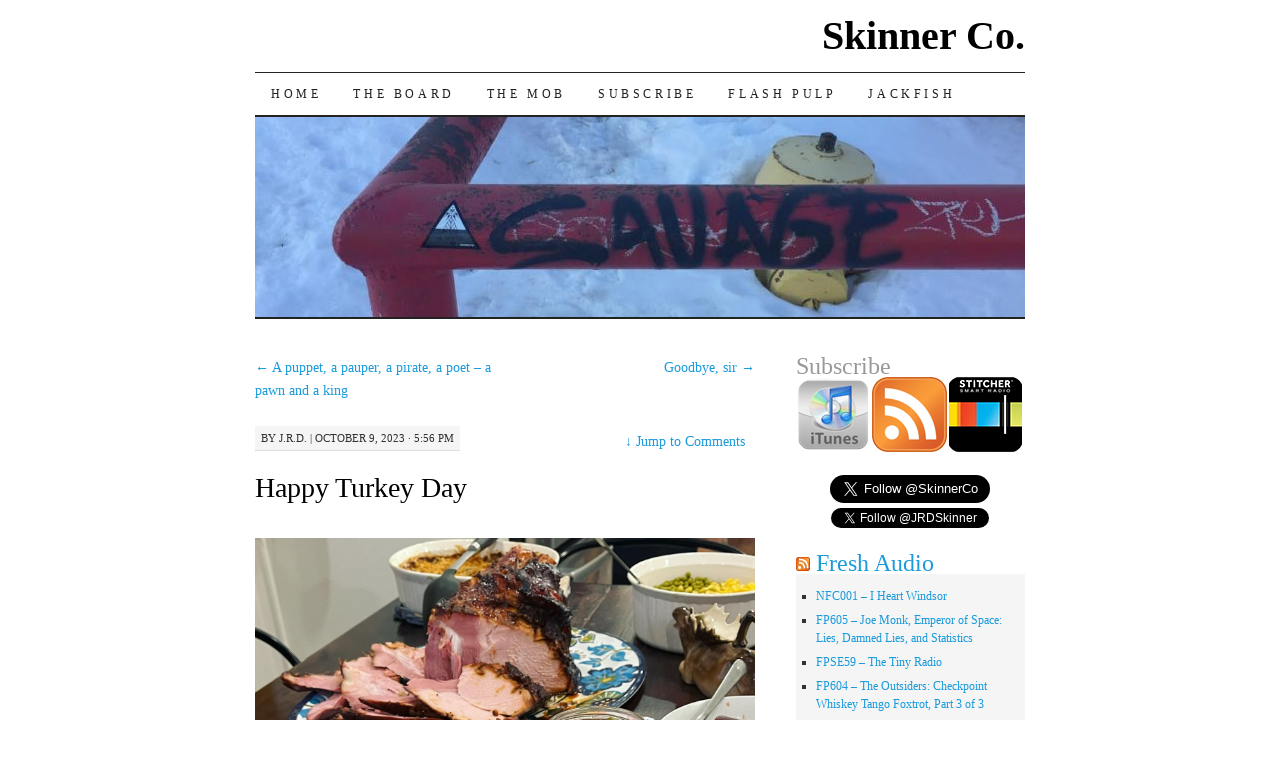

--- FILE ---
content_type: text/html; charset=UTF-8
request_url: https://www.skinner.fm/2023/10/09/happy-turkey-day/
body_size: 13388
content:
<!DOCTYPE html>
<!--[if IE 7]>
<html id="ie7" lang="en-US">
<![endif]-->
<!--[if (gt IE 7) | (!IE)]><!-->
<html lang="en-US">
<!--<![endif]-->
<head>
<meta charset="UTF-8" />
<title>Happy Turkey Day - Skinner Co.</title>
<link rel="profile" href="http://gmpg.org/xfn/11" />
<link rel="pingback" href="https://www.skinner.fm/xmlrpc.php" />
<meta name='robots' content='index, follow, max-image-preview:large, max-snippet:-1, max-video-preview:-1' />

	<!-- This site is optimized with the Yoast SEO plugin v26.5 - https://yoast.com/wordpress/plugins/seo/ -->
	<link rel="canonical" href="https://www.skinner.fm/2023/10/09/happy-turkey-day/" />
	<meta property="og:locale" content="en_US" />
	<meta property="og:type" content="article" />
	<meta property="og:title" content="Happy Turkey Day - Skinner Co." />
	<meta property="og:url" content="https://www.skinner.fm/2023/10/09/happy-turkey-day/" />
	<meta property="og:site_name" content="Skinner Co." />
	<meta property="article:publisher" content="https://www.facebook.com/SkinnerCo/" />
	<meta property="article:published_time" content="2023-10-09T21:56:50+00:00" />
	<meta property="article:modified_time" content="2023-10-09T22:14:34+00:00" />
	<meta property="og:image" content="https://www.skinner.fm/wp-content/uploads/2023/10/happy-turkey-day.jpg" />
	<meta name="author" content="J.R.D." />
	<meta name="twitter:card" content="summary_large_image" />
	<meta name="twitter:creator" content="@SkinnerCo" />
	<meta name="twitter:site" content="@SkinnerCo" />
	<meta name="twitter:label1" content="Written by" />
	<meta name="twitter:data1" content="J.R.D." />
	<script type="application/ld+json" class="yoast-schema-graph">{"@context":"https://schema.org","@graph":[{"@type":"Article","@id":"https://www.skinner.fm/2023/10/09/happy-turkey-day/#article","isPartOf":{"@id":"https://www.skinner.fm/2023/10/09/happy-turkey-day/"},"author":{"name":"J.R.D.","@id":"https://www.skinner.fm/#/schema/person/8532ada58a844e1591d53b71ce881398"},"headline":"Happy Turkey Day","datePublished":"2023-10-09T21:56:50+00:00","dateModified":"2023-10-09T22:14:34+00:00","mainEntityOfPage":{"@id":"https://www.skinner.fm/2023/10/09/happy-turkey-day/"},"wordCount":16,"commentCount":0,"publisher":{"@id":"https://www.skinner.fm/#organization"},"image":{"@id":"https://www.skinner.fm/2023/10/09/happy-turkey-day/#primaryimage"},"thumbnailUrl":"https://www.skinner.fm/wp-content/uploads/2023/10/happy-turkey-day.jpg","articleSection":["Instaganda"],"inLanguage":"en-US","potentialAction":[{"@type":"CommentAction","name":"Comment","target":["https://www.skinner.fm/2023/10/09/happy-turkey-day/#respond"]}]},{"@type":"WebPage","@id":"https://www.skinner.fm/2023/10/09/happy-turkey-day/","url":"https://www.skinner.fm/2023/10/09/happy-turkey-day/","name":"Happy Turkey Day - Skinner Co.","isPartOf":{"@id":"https://www.skinner.fm/#website"},"primaryImageOfPage":{"@id":"https://www.skinner.fm/2023/10/09/happy-turkey-day/#primaryimage"},"image":{"@id":"https://www.skinner.fm/2023/10/09/happy-turkey-day/#primaryimage"},"thumbnailUrl":"https://www.skinner.fm/wp-content/uploads/2023/10/happy-turkey-day.jpg","datePublished":"2023-10-09T21:56:50+00:00","dateModified":"2023-10-09T22:14:34+00:00","breadcrumb":{"@id":"https://www.skinner.fm/2023/10/09/happy-turkey-day/#breadcrumb"},"inLanguage":"en-US","potentialAction":[{"@type":"ReadAction","target":["https://www.skinner.fm/2023/10/09/happy-turkey-day/"]}]},{"@type":"ImageObject","inLanguage":"en-US","@id":"https://www.skinner.fm/2023/10/09/happy-turkey-day/#primaryimage","url":"https://www.skinner.fm/wp-content/uploads/2023/10/happy-turkey-day.jpg","contentUrl":"https://www.skinner.fm/wp-content/uploads/2023/10/happy-turkey-day.jpg","width":1440,"height":1800,"caption":"Happy Turkey Day"},{"@type":"BreadcrumbList","@id":"https://www.skinner.fm/2023/10/09/happy-turkey-day/#breadcrumb","itemListElement":[{"@type":"ListItem","position":1,"name":"Home","item":"https://www.skinner.fm/"},{"@type":"ListItem","position":2,"name":"Happy Turkey Day"}]},{"@type":"WebSite","@id":"https://www.skinner.fm/#website","url":"https://www.skinner.fm/","name":"Skinner Co.","description":"They told us we couldn&#039;t be a family, so we became a corporation","publisher":{"@id":"https://www.skinner.fm/#organization"},"potentialAction":[{"@type":"SearchAction","target":{"@type":"EntryPoint","urlTemplate":"https://www.skinner.fm/?s={search_term_string}"},"query-input":{"@type":"PropertyValueSpecification","valueRequired":true,"valueName":"search_term_string"}}],"inLanguage":"en-US"},{"@type":"Organization","@id":"https://www.skinner.fm/#organization","name":"Skinner Co.","url":"https://www.skinner.fm/","logo":{"@type":"ImageObject","inLanguage":"en-US","@id":"https://www.skinner.fm/#/schema/logo/image/","url":"https://www.skinner.fm/wp-content/uploads/2018/06/Title-Card-720p.png","contentUrl":"https://www.skinner.fm/wp-content/uploads/2018/06/Title-Card-720p.png","width":720,"height":480,"caption":"Skinner Co."},"image":{"@id":"https://www.skinner.fm/#/schema/logo/image/"},"sameAs":["https://www.facebook.com/SkinnerCo/","https://x.com/SkinnerCo","https://www.youtube.com/channel/UCOFuaRZXJcotZNKEZ3BahBA"]},{"@type":"Person","@id":"https://www.skinner.fm/#/schema/person/8532ada58a844e1591d53b71ce881398","name":"J.R.D.","image":{"@type":"ImageObject","inLanguage":"en-US","@id":"https://www.skinner.fm/#/schema/person/image/","url":"https://secure.gravatar.com/avatar/8b8e8d769369b6e2a8590c9084a6eb19041331a7bea44e567073d307544b1894?s=96&d=mm&r=x","contentUrl":"https://secure.gravatar.com/avatar/8b8e8d769369b6e2a8590c9084a6eb19041331a7bea44e567073d307544b1894?s=96&d=mm&r=x","caption":"J.R.D."},"sameAs":["https://www.skinner.fm"],"url":"https://www.skinner.fm/author/jrdskinner/"}]}</script>
	<!-- / Yoast SEO plugin. -->


<link rel='dns-prefetch' href='//www.skinner.fm' />
<link rel="alternate" type="application/rss+xml" title="Skinner Co. &raquo; Feed" href="https://www.skinner.fm/feed/" />
<link rel="alternate" type="application/rss+xml" title="Skinner Co. &raquo; Comments Feed" href="https://www.skinner.fm/comments/feed/" />
<link rel="alternate" type="application/rss+xml" title="Skinner Co. &raquo; Happy Turkey Day Comments Feed" href="https://www.skinner.fm/2023/10/09/happy-turkey-day/feed/" />
<link rel="alternate" title="oEmbed (JSON)" type="application/json+oembed" href="https://www.skinner.fm/wp-json/oembed/1.0/embed?url=https%3A%2F%2Fwww.skinner.fm%2F2023%2F10%2F09%2Fhappy-turkey-day%2F" />
<link rel="alternate" title="oEmbed (XML)" type="text/xml+oembed" href="https://www.skinner.fm/wp-json/oembed/1.0/embed?url=https%3A%2F%2Fwww.skinner.fm%2F2023%2F10%2F09%2Fhappy-turkey-day%2F&#038;format=xml" />
		<!-- This site uses the Google Analytics by ExactMetrics plugin v8.10.2 - Using Analytics tracking - https://www.exactmetrics.com/ -->
							<script src="//www.googletagmanager.com/gtag/js?id=G-99QJK2PZXD"  data-cfasync="false" data-wpfc-render="false" type="text/javascript" async></script>
			<script data-cfasync="false" data-wpfc-render="false" type="text/javascript">
				var em_version = '8.10.2';
				var em_track_user = true;
				var em_no_track_reason = '';
								var ExactMetricsDefaultLocations = {"page_location":"https:\/\/www.skinner.fm\/2023\/10\/09\/happy-turkey-day\/"};
								if ( typeof ExactMetricsPrivacyGuardFilter === 'function' ) {
					var ExactMetricsLocations = (typeof ExactMetricsExcludeQuery === 'object') ? ExactMetricsPrivacyGuardFilter( ExactMetricsExcludeQuery ) : ExactMetricsPrivacyGuardFilter( ExactMetricsDefaultLocations );
				} else {
					var ExactMetricsLocations = (typeof ExactMetricsExcludeQuery === 'object') ? ExactMetricsExcludeQuery : ExactMetricsDefaultLocations;
				}

								var disableStrs = [
										'ga-disable-G-99QJK2PZXD',
									];

				/* Function to detect opted out users */
				function __gtagTrackerIsOptedOut() {
					for (var index = 0; index < disableStrs.length; index++) {
						if (document.cookie.indexOf(disableStrs[index] + '=true') > -1) {
							return true;
						}
					}

					return false;
				}

				/* Disable tracking if the opt-out cookie exists. */
				if (__gtagTrackerIsOptedOut()) {
					for (var index = 0; index < disableStrs.length; index++) {
						window[disableStrs[index]] = true;
					}
				}

				/* Opt-out function */
				function __gtagTrackerOptout() {
					for (var index = 0; index < disableStrs.length; index++) {
						document.cookie = disableStrs[index] + '=true; expires=Thu, 31 Dec 2099 23:59:59 UTC; path=/';
						window[disableStrs[index]] = true;
					}
				}

				if ('undefined' === typeof gaOptout) {
					function gaOptout() {
						__gtagTrackerOptout();
					}
				}
								window.dataLayer = window.dataLayer || [];

				window.ExactMetricsDualTracker = {
					helpers: {},
					trackers: {},
				};
				if (em_track_user) {
					function __gtagDataLayer() {
						dataLayer.push(arguments);
					}

					function __gtagTracker(type, name, parameters) {
						if (!parameters) {
							parameters = {};
						}

						if (parameters.send_to) {
							__gtagDataLayer.apply(null, arguments);
							return;
						}

						if (type === 'event') {
														parameters.send_to = exactmetrics_frontend.v4_id;
							var hookName = name;
							if (typeof parameters['event_category'] !== 'undefined') {
								hookName = parameters['event_category'] + ':' + name;
							}

							if (typeof ExactMetricsDualTracker.trackers[hookName] !== 'undefined') {
								ExactMetricsDualTracker.trackers[hookName](parameters);
							} else {
								__gtagDataLayer('event', name, parameters);
							}
							
						} else {
							__gtagDataLayer.apply(null, arguments);
						}
					}

					__gtagTracker('js', new Date());
					__gtagTracker('set', {
						'developer_id.dNDMyYj': true,
											});
					if ( ExactMetricsLocations.page_location ) {
						__gtagTracker('set', ExactMetricsLocations);
					}
										__gtagTracker('config', 'G-99QJK2PZXD', {"forceSSL":"true"} );
										window.gtag = __gtagTracker;										(function () {
						/* https://developers.google.com/analytics/devguides/collection/analyticsjs/ */
						/* ga and __gaTracker compatibility shim. */
						var noopfn = function () {
							return null;
						};
						var newtracker = function () {
							return new Tracker();
						};
						var Tracker = function () {
							return null;
						};
						var p = Tracker.prototype;
						p.get = noopfn;
						p.set = noopfn;
						p.send = function () {
							var args = Array.prototype.slice.call(arguments);
							args.unshift('send');
							__gaTracker.apply(null, args);
						};
						var __gaTracker = function () {
							var len = arguments.length;
							if (len === 0) {
								return;
							}
							var f = arguments[len - 1];
							if (typeof f !== 'object' || f === null || typeof f.hitCallback !== 'function') {
								if ('send' === arguments[0]) {
									var hitConverted, hitObject = false, action;
									if ('event' === arguments[1]) {
										if ('undefined' !== typeof arguments[3]) {
											hitObject = {
												'eventAction': arguments[3],
												'eventCategory': arguments[2],
												'eventLabel': arguments[4],
												'value': arguments[5] ? arguments[5] : 1,
											}
										}
									}
									if ('pageview' === arguments[1]) {
										if ('undefined' !== typeof arguments[2]) {
											hitObject = {
												'eventAction': 'page_view',
												'page_path': arguments[2],
											}
										}
									}
									if (typeof arguments[2] === 'object') {
										hitObject = arguments[2];
									}
									if (typeof arguments[5] === 'object') {
										Object.assign(hitObject, arguments[5]);
									}
									if ('undefined' !== typeof arguments[1].hitType) {
										hitObject = arguments[1];
										if ('pageview' === hitObject.hitType) {
											hitObject.eventAction = 'page_view';
										}
									}
									if (hitObject) {
										action = 'timing' === arguments[1].hitType ? 'timing_complete' : hitObject.eventAction;
										hitConverted = mapArgs(hitObject);
										__gtagTracker('event', action, hitConverted);
									}
								}
								return;
							}

							function mapArgs(args) {
								var arg, hit = {};
								var gaMap = {
									'eventCategory': 'event_category',
									'eventAction': 'event_action',
									'eventLabel': 'event_label',
									'eventValue': 'event_value',
									'nonInteraction': 'non_interaction',
									'timingCategory': 'event_category',
									'timingVar': 'name',
									'timingValue': 'value',
									'timingLabel': 'event_label',
									'page': 'page_path',
									'location': 'page_location',
									'title': 'page_title',
									'referrer' : 'page_referrer',
								};
								for (arg in args) {
																		if (!(!args.hasOwnProperty(arg) || !gaMap.hasOwnProperty(arg))) {
										hit[gaMap[arg]] = args[arg];
									} else {
										hit[arg] = args[arg];
									}
								}
								return hit;
							}

							try {
								f.hitCallback();
							} catch (ex) {
							}
						};
						__gaTracker.create = newtracker;
						__gaTracker.getByName = newtracker;
						__gaTracker.getAll = function () {
							return [];
						};
						__gaTracker.remove = noopfn;
						__gaTracker.loaded = true;
						window['__gaTracker'] = __gaTracker;
					})();
									} else {
										console.log("");
					(function () {
						function __gtagTracker() {
							return null;
						}

						window['__gtagTracker'] = __gtagTracker;
						window['gtag'] = __gtagTracker;
					})();
									}
			</script>
							<!-- / Google Analytics by ExactMetrics -->
		<style id='wp-img-auto-sizes-contain-inline-css' type='text/css'>
img:is([sizes=auto i],[sizes^="auto," i]){contain-intrinsic-size:3000px 1500px}
/*# sourceURL=wp-img-auto-sizes-contain-inline-css */
</style>
<link rel='stylesheet' id='scap.flashblock-css' href='https://www.skinner.fm/wp-content/plugins/compact-wp-audio-player/css/flashblock.css?ver=6.9.1' type='text/css' media='all' />
<link rel='stylesheet' id='scap.player-css' href='https://www.skinner.fm/wp-content/plugins/compact-wp-audio-player/css/player.css?ver=6.9.1' type='text/css' media='all' />
<link rel='stylesheet' id='igp-jplayer-style-css' href='https://www.skinner.fm/wp-content/plugins/instagrate-pro/assets/css/video.css?ver=1.9.9' type='text/css' media='all' />
<style id='wp-emoji-styles-inline-css' type='text/css'>

	img.wp-smiley, img.emoji {
		display: inline !important;
		border: none !important;
		box-shadow: none !important;
		height: 1em !important;
		width: 1em !important;
		margin: 0 0.07em !important;
		vertical-align: -0.1em !important;
		background: none !important;
		padding: 0 !important;
	}
/*# sourceURL=wp-emoji-styles-inline-css */
</style>
<style id='wp-block-library-inline-css' type='text/css'>
:root{--wp-block-synced-color:#7a00df;--wp-block-synced-color--rgb:122,0,223;--wp-bound-block-color:var(--wp-block-synced-color);--wp-editor-canvas-background:#ddd;--wp-admin-theme-color:#007cba;--wp-admin-theme-color--rgb:0,124,186;--wp-admin-theme-color-darker-10:#006ba1;--wp-admin-theme-color-darker-10--rgb:0,107,160.5;--wp-admin-theme-color-darker-20:#005a87;--wp-admin-theme-color-darker-20--rgb:0,90,135;--wp-admin-border-width-focus:2px}@media (min-resolution:192dpi){:root{--wp-admin-border-width-focus:1.5px}}.wp-element-button{cursor:pointer}:root .has-very-light-gray-background-color{background-color:#eee}:root .has-very-dark-gray-background-color{background-color:#313131}:root .has-very-light-gray-color{color:#eee}:root .has-very-dark-gray-color{color:#313131}:root .has-vivid-green-cyan-to-vivid-cyan-blue-gradient-background{background:linear-gradient(135deg,#00d084,#0693e3)}:root .has-purple-crush-gradient-background{background:linear-gradient(135deg,#34e2e4,#4721fb 50%,#ab1dfe)}:root .has-hazy-dawn-gradient-background{background:linear-gradient(135deg,#faaca8,#dad0ec)}:root .has-subdued-olive-gradient-background{background:linear-gradient(135deg,#fafae1,#67a671)}:root .has-atomic-cream-gradient-background{background:linear-gradient(135deg,#fdd79a,#004a59)}:root .has-nightshade-gradient-background{background:linear-gradient(135deg,#330968,#31cdcf)}:root .has-midnight-gradient-background{background:linear-gradient(135deg,#020381,#2874fc)}:root{--wp--preset--font-size--normal:16px;--wp--preset--font-size--huge:42px}.has-regular-font-size{font-size:1em}.has-larger-font-size{font-size:2.625em}.has-normal-font-size{font-size:var(--wp--preset--font-size--normal)}.has-huge-font-size{font-size:var(--wp--preset--font-size--huge)}.has-text-align-center{text-align:center}.has-text-align-left{text-align:left}.has-text-align-right{text-align:right}.has-fit-text{white-space:nowrap!important}#end-resizable-editor-section{display:none}.aligncenter{clear:both}.items-justified-left{justify-content:flex-start}.items-justified-center{justify-content:center}.items-justified-right{justify-content:flex-end}.items-justified-space-between{justify-content:space-between}.screen-reader-text{border:0;clip-path:inset(50%);height:1px;margin:-1px;overflow:hidden;padding:0;position:absolute;width:1px;word-wrap:normal!important}.screen-reader-text:focus{background-color:#ddd;clip-path:none;color:#444;display:block;font-size:1em;height:auto;left:5px;line-height:normal;padding:15px 23px 14px;text-decoration:none;top:5px;width:auto;z-index:100000}html :where(.has-border-color){border-style:solid}html :where([style*=border-top-color]){border-top-style:solid}html :where([style*=border-right-color]){border-right-style:solid}html :where([style*=border-bottom-color]){border-bottom-style:solid}html :where([style*=border-left-color]){border-left-style:solid}html :where([style*=border-width]){border-style:solid}html :where([style*=border-top-width]){border-top-style:solid}html :where([style*=border-right-width]){border-right-style:solid}html :where([style*=border-bottom-width]){border-bottom-style:solid}html :where([style*=border-left-width]){border-left-style:solid}html :where(img[class*=wp-image-]){height:auto;max-width:100%}:where(figure){margin:0 0 1em}html :where(.is-position-sticky){--wp-admin--admin-bar--position-offset:var(--wp-admin--admin-bar--height,0px)}@media screen and (max-width:600px){html :where(.is-position-sticky){--wp-admin--admin-bar--position-offset:0px}}

/*# sourceURL=wp-block-library-inline-css */
</style>
<style id='classic-theme-styles-inline-css' type='text/css'>
/*! This file is auto-generated */
.wp-block-button__link{color:#fff;background-color:#32373c;border-radius:9999px;box-shadow:none;text-decoration:none;padding:calc(.667em + 2px) calc(1.333em + 2px);font-size:1.125em}.wp-block-file__button{background:#32373c;color:#fff;text-decoration:none}
/*# sourceURL=/wp-includes/css/classic-themes.min.css */
</style>
<style id='global-styles-inline-css' type='text/css'>
:root{--wp--preset--aspect-ratio--square: 1;--wp--preset--aspect-ratio--4-3: 4/3;--wp--preset--aspect-ratio--3-4: 3/4;--wp--preset--aspect-ratio--3-2: 3/2;--wp--preset--aspect-ratio--2-3: 2/3;--wp--preset--aspect-ratio--16-9: 16/9;--wp--preset--aspect-ratio--9-16: 9/16;--wp--preset--color--black: #000000;--wp--preset--color--cyan-bluish-gray: #abb8c3;--wp--preset--color--white: #ffffff;--wp--preset--color--pale-pink: #f78da7;--wp--preset--color--vivid-red: #cf2e2e;--wp--preset--color--luminous-vivid-orange: #ff6900;--wp--preset--color--luminous-vivid-amber: #fcb900;--wp--preset--color--light-green-cyan: #7bdcb5;--wp--preset--color--vivid-green-cyan: #00d084;--wp--preset--color--pale-cyan-blue: #8ed1fc;--wp--preset--color--vivid-cyan-blue: #0693e3;--wp--preset--color--vivid-purple: #9b51e0;--wp--preset--gradient--vivid-cyan-blue-to-vivid-purple: linear-gradient(135deg,rgb(6,147,227) 0%,rgb(155,81,224) 100%);--wp--preset--gradient--light-green-cyan-to-vivid-green-cyan: linear-gradient(135deg,rgb(122,220,180) 0%,rgb(0,208,130) 100%);--wp--preset--gradient--luminous-vivid-amber-to-luminous-vivid-orange: linear-gradient(135deg,rgb(252,185,0) 0%,rgb(255,105,0) 100%);--wp--preset--gradient--luminous-vivid-orange-to-vivid-red: linear-gradient(135deg,rgb(255,105,0) 0%,rgb(207,46,46) 100%);--wp--preset--gradient--very-light-gray-to-cyan-bluish-gray: linear-gradient(135deg,rgb(238,238,238) 0%,rgb(169,184,195) 100%);--wp--preset--gradient--cool-to-warm-spectrum: linear-gradient(135deg,rgb(74,234,220) 0%,rgb(151,120,209) 20%,rgb(207,42,186) 40%,rgb(238,44,130) 60%,rgb(251,105,98) 80%,rgb(254,248,76) 100%);--wp--preset--gradient--blush-light-purple: linear-gradient(135deg,rgb(255,206,236) 0%,rgb(152,150,240) 100%);--wp--preset--gradient--blush-bordeaux: linear-gradient(135deg,rgb(254,205,165) 0%,rgb(254,45,45) 50%,rgb(107,0,62) 100%);--wp--preset--gradient--luminous-dusk: linear-gradient(135deg,rgb(255,203,112) 0%,rgb(199,81,192) 50%,rgb(65,88,208) 100%);--wp--preset--gradient--pale-ocean: linear-gradient(135deg,rgb(255,245,203) 0%,rgb(182,227,212) 50%,rgb(51,167,181) 100%);--wp--preset--gradient--electric-grass: linear-gradient(135deg,rgb(202,248,128) 0%,rgb(113,206,126) 100%);--wp--preset--gradient--midnight: linear-gradient(135deg,rgb(2,3,129) 0%,rgb(40,116,252) 100%);--wp--preset--font-size--small: 13px;--wp--preset--font-size--medium: 20px;--wp--preset--font-size--large: 36px;--wp--preset--font-size--x-large: 42px;--wp--preset--spacing--20: 0.44rem;--wp--preset--spacing--30: 0.67rem;--wp--preset--spacing--40: 1rem;--wp--preset--spacing--50: 1.5rem;--wp--preset--spacing--60: 2.25rem;--wp--preset--spacing--70: 3.38rem;--wp--preset--spacing--80: 5.06rem;--wp--preset--shadow--natural: 6px 6px 9px rgba(0, 0, 0, 0.2);--wp--preset--shadow--deep: 12px 12px 50px rgba(0, 0, 0, 0.4);--wp--preset--shadow--sharp: 6px 6px 0px rgba(0, 0, 0, 0.2);--wp--preset--shadow--outlined: 6px 6px 0px -3px rgb(255, 255, 255), 6px 6px rgb(0, 0, 0);--wp--preset--shadow--crisp: 6px 6px 0px rgb(0, 0, 0);}:where(.is-layout-flex){gap: 0.5em;}:where(.is-layout-grid){gap: 0.5em;}body .is-layout-flex{display: flex;}.is-layout-flex{flex-wrap: wrap;align-items: center;}.is-layout-flex > :is(*, div){margin: 0;}body .is-layout-grid{display: grid;}.is-layout-grid > :is(*, div){margin: 0;}:where(.wp-block-columns.is-layout-flex){gap: 2em;}:where(.wp-block-columns.is-layout-grid){gap: 2em;}:where(.wp-block-post-template.is-layout-flex){gap: 1.25em;}:where(.wp-block-post-template.is-layout-grid){gap: 1.25em;}.has-black-color{color: var(--wp--preset--color--black) !important;}.has-cyan-bluish-gray-color{color: var(--wp--preset--color--cyan-bluish-gray) !important;}.has-white-color{color: var(--wp--preset--color--white) !important;}.has-pale-pink-color{color: var(--wp--preset--color--pale-pink) !important;}.has-vivid-red-color{color: var(--wp--preset--color--vivid-red) !important;}.has-luminous-vivid-orange-color{color: var(--wp--preset--color--luminous-vivid-orange) !important;}.has-luminous-vivid-amber-color{color: var(--wp--preset--color--luminous-vivid-amber) !important;}.has-light-green-cyan-color{color: var(--wp--preset--color--light-green-cyan) !important;}.has-vivid-green-cyan-color{color: var(--wp--preset--color--vivid-green-cyan) !important;}.has-pale-cyan-blue-color{color: var(--wp--preset--color--pale-cyan-blue) !important;}.has-vivid-cyan-blue-color{color: var(--wp--preset--color--vivid-cyan-blue) !important;}.has-vivid-purple-color{color: var(--wp--preset--color--vivid-purple) !important;}.has-black-background-color{background-color: var(--wp--preset--color--black) !important;}.has-cyan-bluish-gray-background-color{background-color: var(--wp--preset--color--cyan-bluish-gray) !important;}.has-white-background-color{background-color: var(--wp--preset--color--white) !important;}.has-pale-pink-background-color{background-color: var(--wp--preset--color--pale-pink) !important;}.has-vivid-red-background-color{background-color: var(--wp--preset--color--vivid-red) !important;}.has-luminous-vivid-orange-background-color{background-color: var(--wp--preset--color--luminous-vivid-orange) !important;}.has-luminous-vivid-amber-background-color{background-color: var(--wp--preset--color--luminous-vivid-amber) !important;}.has-light-green-cyan-background-color{background-color: var(--wp--preset--color--light-green-cyan) !important;}.has-vivid-green-cyan-background-color{background-color: var(--wp--preset--color--vivid-green-cyan) !important;}.has-pale-cyan-blue-background-color{background-color: var(--wp--preset--color--pale-cyan-blue) !important;}.has-vivid-cyan-blue-background-color{background-color: var(--wp--preset--color--vivid-cyan-blue) !important;}.has-vivid-purple-background-color{background-color: var(--wp--preset--color--vivid-purple) !important;}.has-black-border-color{border-color: var(--wp--preset--color--black) !important;}.has-cyan-bluish-gray-border-color{border-color: var(--wp--preset--color--cyan-bluish-gray) !important;}.has-white-border-color{border-color: var(--wp--preset--color--white) !important;}.has-pale-pink-border-color{border-color: var(--wp--preset--color--pale-pink) !important;}.has-vivid-red-border-color{border-color: var(--wp--preset--color--vivid-red) !important;}.has-luminous-vivid-orange-border-color{border-color: var(--wp--preset--color--luminous-vivid-orange) !important;}.has-luminous-vivid-amber-border-color{border-color: var(--wp--preset--color--luminous-vivid-amber) !important;}.has-light-green-cyan-border-color{border-color: var(--wp--preset--color--light-green-cyan) !important;}.has-vivid-green-cyan-border-color{border-color: var(--wp--preset--color--vivid-green-cyan) !important;}.has-pale-cyan-blue-border-color{border-color: var(--wp--preset--color--pale-cyan-blue) !important;}.has-vivid-cyan-blue-border-color{border-color: var(--wp--preset--color--vivid-cyan-blue) !important;}.has-vivid-purple-border-color{border-color: var(--wp--preset--color--vivid-purple) !important;}.has-vivid-cyan-blue-to-vivid-purple-gradient-background{background: var(--wp--preset--gradient--vivid-cyan-blue-to-vivid-purple) !important;}.has-light-green-cyan-to-vivid-green-cyan-gradient-background{background: var(--wp--preset--gradient--light-green-cyan-to-vivid-green-cyan) !important;}.has-luminous-vivid-amber-to-luminous-vivid-orange-gradient-background{background: var(--wp--preset--gradient--luminous-vivid-amber-to-luminous-vivid-orange) !important;}.has-luminous-vivid-orange-to-vivid-red-gradient-background{background: var(--wp--preset--gradient--luminous-vivid-orange-to-vivid-red) !important;}.has-very-light-gray-to-cyan-bluish-gray-gradient-background{background: var(--wp--preset--gradient--very-light-gray-to-cyan-bluish-gray) !important;}.has-cool-to-warm-spectrum-gradient-background{background: var(--wp--preset--gradient--cool-to-warm-spectrum) !important;}.has-blush-light-purple-gradient-background{background: var(--wp--preset--gradient--blush-light-purple) !important;}.has-blush-bordeaux-gradient-background{background: var(--wp--preset--gradient--blush-bordeaux) !important;}.has-luminous-dusk-gradient-background{background: var(--wp--preset--gradient--luminous-dusk) !important;}.has-pale-ocean-gradient-background{background: var(--wp--preset--gradient--pale-ocean) !important;}.has-electric-grass-gradient-background{background: var(--wp--preset--gradient--electric-grass) !important;}.has-midnight-gradient-background{background: var(--wp--preset--gradient--midnight) !important;}.has-small-font-size{font-size: var(--wp--preset--font-size--small) !important;}.has-medium-font-size{font-size: var(--wp--preset--font-size--medium) !important;}.has-large-font-size{font-size: var(--wp--preset--font-size--large) !important;}.has-x-large-font-size{font-size: var(--wp--preset--font-size--x-large) !important;}
/*# sourceURL=global-styles-inline-css */
</style>

<link rel='stylesheet' id='pilcrow-css' href='https://www.skinner.fm/wp-content/themes/pilcrow/style.css?ver=6.9.1' type='text/css' media='all' />
<script type="text/javascript" src="https://www.skinner.fm/wp-content/plugins/compact-wp-audio-player/js/soundmanager2-nodebug-jsmin.js?ver=6.9.1" id="scap.soundmanager2-js"></script>
<script type="text/javascript" src="https://www.skinner.fm/wp-includes/js/jquery/jquery.min.js?ver=3.7.1" id="jquery-core-js"></script>
<script type="text/javascript" src="https://www.skinner.fm/wp-includes/js/jquery/jquery-migrate.min.js?ver=3.4.1" id="jquery-migrate-js"></script>
<script type="text/javascript" src="https://www.skinner.fm/wp-content/plugins/instagrate-pro/assets/js/lib/jquery.jplayer/jquery.jplayer.min.js?ver=1.9.9" id="igp-jplayer-js"></script>
<script type="text/javascript" src="https://www.skinner.fm/wp-content/plugins/google-analytics-dashboard-for-wp/assets/js/frontend-gtag.min.js?ver=8.10.2" id="exactmetrics-frontend-script-js" async="async" data-wp-strategy="async"></script>
<script data-cfasync="false" data-wpfc-render="false" type="text/javascript" id='exactmetrics-frontend-script-js-extra'>/* <![CDATA[ */
var exactmetrics_frontend = {"js_events_tracking":"true","download_extensions":"zip,mp3,mpeg,pdf,docx,pptx,xlsx,rar","inbound_paths":"[{\"path\":\"\\\/go\\\/\",\"label\":\"affiliate\"},{\"path\":\"\\\/recommend\\\/\",\"label\":\"affiliate\"}]","home_url":"https:\/\/www.skinner.fm","hash_tracking":"false","v4_id":"G-99QJK2PZXD"};/* ]]> */
</script>
<link rel="https://api.w.org/" href="https://www.skinner.fm/wp-json/" /><link rel="alternate" title="JSON" type="application/json" href="https://www.skinner.fm/wp-json/wp/v2/posts/42148" /><link rel="EditURI" type="application/rsd+xml" title="RSD" href="https://www.skinner.fm/xmlrpc.php?rsd" />
<meta name="generator" content="WordPress 6.9.1" />
<link rel='shortlink' href='https://www.skinner.fm/?p=42148' />
<style type="text/css">.recentcomments a{display:inline !important;padding:0 !important;margin:0 !important;}</style><link rel="icon" href="https://www.skinner.fm/wp-content/uploads/2019/01/cropped-Skinner-Co-Logo-1000x1000-32x32.png" sizes="32x32" />
<link rel="icon" href="https://www.skinner.fm/wp-content/uploads/2019/01/cropped-Skinner-Co-Logo-1000x1000-192x192.png" sizes="192x192" />
<link rel="apple-touch-icon" href="https://www.skinner.fm/wp-content/uploads/2019/01/cropped-Skinner-Co-Logo-1000x1000-180x180.png" />
<meta name="msapplication-TileImage" content="https://www.skinner.fm/wp-content/uploads/2019/01/cropped-Skinner-Co-Logo-1000x1000-270x270.png" />
</head>

<body class="wp-singular post-template-default single single-post postid-42148 single-format-standard wp-theme-pilcrow two-column content-sidebar color-light">
<div id="container" class="hfeed">
	<div id="page" class="blog">
		<div id="header">
						<div id="site-title">
				<span>
					<a href="https://www.skinner.fm/" title="Skinner Co." rel="home">Skinner Co.</a>
				</span>
			</div>

			<div id="nav" role="navigation">
			  				<div class="skip-link screen-reader-text"><a href="#content" title="Skip to content">Skip to content</a></div>
								<div class="menu-header"><ul id="menu-menu-1" class="menu"><li id="menu-item-63" class="menu-item menu-item-type-custom menu-item-object-custom menu-item-home menu-item-63"><a href="https://www.skinner.fm/">Home</a></li>
<li id="menu-item-64" class="menu-item menu-item-type-post_type menu-item-object-page menu-item-has-children menu-item-64"><a href="https://www.skinner.fm/about-skinner-co/">The Board</a>
<ul class="sub-menu">
	<li id="menu-item-80" class="menu-item menu-item-type-post_type menu-item-object-page menu-item-80"><a href="https://www.skinner.fm/jessica-may/">Jessica May</a></li>
	<li id="menu-item-81" class="menu-item menu-item-type-post_type menu-item-object-page menu-item-81"><a href="https://www.skinner.fm/opopanax/">Alex (The Opopanax)</a></li>
	<li id="menu-item-82" class="menu-item menu-item-type-post_type menu-item-object-page menu-item-82"><a href="https://www.skinner.fm/j-r-d-skinner/">J.R.D.</a></li>
</ul>
</li>
<li id="menu-item-70" class="menu-item menu-item-type-custom menu-item-object-custom menu-item-has-children menu-item-70"><a>The Mob</a>
<ul class="sub-menu">
	<li id="menu-item-72" class="menu-item menu-item-type-custom menu-item-object-custom menu-item-72"><a href="http://facebook.com/groups/TheFlashMobsters">Facebook</a></li>
</ul>
</li>
<li id="menu-item-67" class="menu-item menu-item-type-custom menu-item-object-custom menu-item-has-children menu-item-67"><a href="http://itunes.apple.com/podcast/flash-pulp/id367726315">Subscribe</a>
<ul class="sub-menu">
	<li id="menu-item-68" class="menu-item menu-item-type-custom menu-item-object-custom menu-item-68"><a href="https://www.skinner.fm/rss">Site RSS</a></li>
	<li id="menu-item-69" class="menu-item menu-item-type-custom menu-item-object-custom menu-item-69"><a href="http://itunes.apple.com/podcast/flash-pulp/id367726315">Skinner Co. Network &#8211; iTunes</a></li>
	<li id="menu-item-20504" class="menu-item menu-item-type-custom menu-item-object-custom menu-item-20504"><a href="http://skinner.libsyn.com/rss">Skinner Co. Network &#8211; Full Audio RSS</a></li>
	<li id="menu-item-20503" class="menu-item menu-item-type-custom menu-item-object-custom menu-item-20503"><a href="http://feeds.feedburner.com/TheFlashCast">FlashCast &#8211; Audio RSS</a></li>
	<li id="menu-item-20757" class="menu-item menu-item-type-custom menu-item-object-custom menu-item-20757"><a href="https://itunes.apple.com/podcast/flashcast-skinner-co.-network/id908786381?mt=2">FlashCast Only iTunes Feed</a></li>
</ul>
</li>
<li id="menu-item-83" class="menu-item menu-item-type-custom menu-item-object-custom menu-item-has-children menu-item-83"><a href="http://flashpulp.com">Flash Pulp</a>
<ul class="sub-menu">
	<li id="menu-item-20756" class="menu-item menu-item-type-custom menu-item-object-custom menu-item-20756"><a href="http://flashpulp.com">Site</a></li>
	<li id="menu-item-20502" class="menu-item menu-item-type-custom menu-item-object-custom menu-item-20502"><a href="http://feeds.feedburner.com/FlashPulp">Flash Pulp &#8211; Audio RSS</a></li>
	<li id="menu-item-20755" class="menu-item menu-item-type-custom menu-item-object-custom menu-item-20755"><a href="https://itunes.apple.com/podcast/flash-pulp-skinner-co.-network/id908787308?mt=2">iTunes (Fiction Only Feed)</a></li>
	<li id="menu-item-20505" class="menu-item menu-item-type-custom menu-item-object-custom menu-item-20505"><a href="https://www.facebook.com/FlashPulp">Facebook</a></li>
</ul>
</li>
<li id="menu-item-40368" class="menu-item menu-item-type-post_type menu-item-object-page menu-item-40368"><a href="https://www.skinner.fm/jackfish/">Jackfish</a></li>
</ul></div>			</div><!-- #nav -->

			<div id="pic">
				<a href="https://www.skinner.fm/" rel="home">
										<img src="https://www.skinner.fm/wp-content/uploads/2020/03/cropped-0-1.jpg" width="770" height="200" alt="" />
								</a>
			</div><!-- #pic -->
		</div><!-- #header -->

		<div id="content-box">

<div id="content-container">
	<div id="content" role="main">

	
<div id="nav-above" class="navigation">
	<div class="nav-previous"><a href="https://www.skinner.fm/2023/10/08/a-puppet-a-pauper-a-pirate-a-poet-a-pawn-and-a-king/" rel="prev"><span class="meta-nav">&larr;</span> A puppet, a pauper, a pirate, a poet &#8211; a pawn and a king</a></div>
	<div class="nav-next"><a href="https://www.skinner.fm/2023/10/11/goodbye-sir/" rel="next">Goodbye, sir <span class="meta-nav">&rarr;</span></a></div>
</div><!-- #nav-above -->

<div id="post-42148" class="post-42148 post type-post status-publish format-standard hentry category-instaganda">
	<div class="entry-meta">

		<span class="by-author"><span class="sep">by</span> <span class="author vcard"><a class="url fn n" href="https://www.skinner.fm/author/jrdskinner/" title="View all posts by J.R.D." rel="author">J.R.D.</a></span> | </span>October 9, 2023 &middot; 5:56 pm	</div><!-- .entry-meta -->

		<div class="jump"><a href="https://www.skinner.fm/2023/10/09/happy-turkey-day/#comments"><span class="meta-nav">&darr; </span>Jump to Comments</a></div>
	<h1 class="entry-title"><a href="https://www.skinner.fm/2023/10/09/happy-turkey-day/" rel="bookmark">Happy Turkey Day</a></h1>
	<div class="entry entry-content">
		<p><a href="https://scontent-atl3-1.cdninstagram.com/v/t51.29350-15/387267948_6694880110607004_8731464761434373445_n.jpg?_nc_cat=110&amp;ccb=1-7&amp;_nc_sid=8ae9d6&amp;_nc_ohc=BWjyGo7tJxQAX8DPmom&amp;_nc_ht=scontent-atl3-1.cdninstagram.com&amp;edm=ANo9K5cEAAAA&amp;oh=00_AfBaFLE1V9PTpZvLt6s8fJal9Q-nyuLatXrAyR8LYMLwxg&amp;oe=65297595" title="Happy Turkey Day" target="_blank" rel="noopener"><img fetchpriority="high" decoding="async" width="1440" height="1800" alt="Happy Turkey Day" src="https://www.skinner.fm/wp-content/uploads/2023/10/happy-turkey-day.jpg" class="image wp-image-42149" srcset="https://www.skinner.fm/wp-content/uploads/2023/10/happy-turkey-day.jpg 1440w, https://www.skinner.fm/wp-content/uploads/2023/10/happy-turkey-day-240x300.jpg 240w, https://www.skinner.fm/wp-content/uploads/2023/10/happy-turkey-day-500x625.jpg 500w, https://www.skinner.fm/wp-content/uploads/2023/10/happy-turkey-day-120x150.jpg 120w, https://www.skinner.fm/wp-content/uploads/2023/10/happy-turkey-day-768x960.jpg 768w, https://www.skinner.fm/wp-content/uploads/2023/10/happy-turkey-day-1229x1536.jpg 1229w" sizes="(max-width: 1440px) 100vw, 1440px" /></a></p>
	</div><!-- .entry-content -->

	<div class="entry-links">
		<p class="comment-number"><a href="https://www.skinner.fm/2023/10/09/happy-turkey-day/#respond">Leave a Comment</a></p>

					<p class="entry-categories tagged">Filed under <a href="https://www.skinner.fm/category/instaganda/" rel="category tag">Instaganda</a></p>
			<p class="entry-tags tagged"></p>
			</div><!-- .entry-links -->

</div><!-- #post-## -->

<div id="nav-below" class="navigation">
	<div class="nav-previous"><a href="https://www.skinner.fm/2023/10/08/a-puppet-a-pauper-a-pirate-a-poet-a-pawn-and-a-king/" rel="prev"><span class="meta-nav">&larr;</span> A puppet, a pauper, a pirate, a poet &#8211; a pawn and a king</a></div>
	<div class="nav-next"><a href="https://www.skinner.fm/2023/10/11/goodbye-sir/" rel="next">Goodbye, sir <span class="meta-nav">&rarr;</span></a></div>
</div><!-- #nav-below -->


<div id="comments">

	
	
		<div id="respond" class="comment-respond">
		<h3 id="reply-title" class="comment-reply-title">Leave a Reply <small><a rel="nofollow" id="cancel-comment-reply-link" href="/2023/10/09/happy-turkey-day/#respond" style="display:none;">Cancel reply</a></small></h3><form action="https://www.skinner.fm/wp-comments-post.php" method="post" id="commentform" class="comment-form"><p class="comment-notes"><span id="email-notes">Your email address will not be published.</span> <span class="required-field-message">Required fields are marked <span class="required">*</span></span></p><p class="comment-form-comment"><label for="comment">Comment <span class="required">*</span></label> <textarea id="comment" name="comment" cols="45" rows="8" maxlength="65525" required="required"></textarea></p><p class="comment-form-author"><label for="author">Name <span class="required">*</span></label> <input id="author" name="author" type="text" value="" size="30" maxlength="245" autocomplete="name" required="required" /></p>
<p class="comment-form-email"><label for="email">Email <span class="required">*</span></label> <input id="email" name="email" type="text" value="" size="30" maxlength="100" aria-describedby="email-notes" autocomplete="email" required="required" /></p>
<p class="comment-form-url"><label for="url">Website</label> <input id="url" name="url" type="text" value="" size="30" maxlength="200" autocomplete="url" /></p>
<p class="form-submit"><input name="submit" type="submit" id="submit" class="submit" value="Post Comment" /> <input type='hidden' name='comment_post_ID' value='42148' id='comment_post_ID' />
<input type='hidden' name='comment_parent' id='comment_parent' value='0' />
</p><p style="display: none;"><input type="hidden" id="akismet_comment_nonce" name="akismet_comment_nonce" value="b84f95b2f2" /></p><p style="display: none !important;" class="akismet-fields-container" data-prefix="ak_"><label>&#916;<textarea name="ak_hp_textarea" cols="45" rows="8" maxlength="100"></textarea></label><input type="hidden" id="ak_js_1" name="ak_js" value="0"/><script>document.getElementById( "ak_js_1" ).setAttribute( "value", ( new Date() ).getTime() );</script></p></form>	</div><!-- #respond -->
	
</div><!-- #comments -->

	</div><!-- #content -->
</div><!-- #container -->


	<div id="sidebar" class="widget-area" role="complementary">
				<ul class="xoxo sidebar-list">

			<li id="text-7" class="widget widget_text"><h3 class="widget-title">Subscribe</h3>			<div class="textwidget"><a href="https://itunes.apple.com/us/podcast/the-skinner-co.-network/id367726315?mt=2" target="_blank"><img src="https://www.skinner.fm/wp-content/uploads/2014/07/itunes_icon.png"></a><a href="http://skinner.libsyn.com/rss" target="_blank"><img src="https://www.skinner.fm/wp-content/uploads/2014/07/rss_icon.png" style="margin: 0px 1px;"></a><a href="http://www.stitcher.com/podcast/flash-pulp" target="_blank"><img src="https://www.skinner.fm/wp-content/uploads/2014/07/Stitcher_icon1.png"></a>
<center><br>
<a href="https://twitter.com/SkinnerCo" class="twitter-follow-button" data-show-count="false" data-size="large">Follow @SkinnerCo</a>
<script>!function(d,s,id){var js,fjs=d.getElementsByTagName(s)[0],p=/^http:/.test(d.location)?'http':'https';if(!d.getElementById(id)){js=d.createElement(s);js.id=id;js.src=p+'://platform.twitter.com/widgets.js';fjs.parentNode.insertBefore(js,fjs);}}(document, 'script', 'twitter-wjs');</script>
<br>
<a href="https://twitter.com/JRDSkinner" class="twitter-follow-button" data-show-count="false">Follow @JRDSkinner</a>
<script>!function(d,s,id){var js,fjs=d.getElementsByTagName(s)[0],p=/^http:/.test(d.location)?'http':'https';if(!d.getElementById(id)){js=d.createElement(s);js.id=id;js.src=p+'://platform.twitter.com/widgets.js';fjs.parentNode.insertBefore(js,fjs);}}(document, 'script', 'twitter-wjs');</script>
<br>
<div id="fb-root"></div><script src="http://connect.facebook.net/en_US/all.js#xfbml=1"></script><fb:like-box href="https://www.facebook.com/SkinnerCo/" width="240" show_faces="false" stream="false" header="false"></fb:like-box></div>
		</li><li id="rss-2" class="widget widget_rss"><h3 class="widget-title"><a class="rsswidget rss-widget-feed" href="https://www.skinner.fm/category/flash-pulp/feed/"><img class="rss-widget-icon" style="border:0" width="14" height="14" src="https://www.skinner.fm/wp-includes/images/rss.png" alt="RSS" loading="lazy" /></a> <a class="rsswidget rss-widget-title" href="https://www.skinner.fm/category/flash-pulp/">Fresh Audio</a></h3><ul><li><a class='rsswidget' href='https://www.skinner.fm/2025/11/10/nfc001-i-heart-windsor/?utm_source=rss&#038;utm_medium=rss&#038;utm_campaign=nfc001-i-heart-windsor'>NFC001 – I Heart Windsor</a></li><li><a class='rsswidget' href='https://www.skinner.fm/2025/07/06/fp605-joe-monk-emperor-of-space-lies-damned-lies-and-statistics/?utm_source=rss&#038;utm_medium=rss&#038;utm_campaign=fp605-joe-monk-emperor-of-space-lies-damned-lies-and-statistics'>FP605 – Joe Monk, Emperor of Space: Lies, Damned Lies, and Statistics</a></li><li><a class='rsswidget' href='https://www.skinner.fm/2025/04/16/fpse59-the-tiny-radio/?utm_source=rss&#038;utm_medium=rss&#038;utm_campaign=fpse59-the-tiny-radio'>FPSE59 – The Tiny Radio</a></li><li><a class='rsswidget' href='https://www.skinner.fm/2025/04/04/fp604-the-outsiders-checkpoint-whiskey-tango-foxtrot-part-3-of-3/?utm_source=rss&#038;utm_medium=rss&#038;utm_campaign=fp604-the-outsiders-checkpoint-whiskey-tango-foxtrot-part-3-of-3'>FP604 – The Outsiders: Checkpoint Whiskey Tango Foxtrot, Part 3 of 3</a></li><li><a class='rsswidget' href='https://www.skinner.fm/2025/03/14/fp603-the-outsiders-checkpoint-whiskey-tango-foxtrot-part-2-of-3/?utm_source=rss&#038;utm_medium=rss&#038;utm_campaign=fp603-the-outsiders-checkpoint-whiskey-tango-foxtrot-part-2-of-3'>FP603 – The Outsiders: Checkpoint Whiskey Tango Foxtrot, Part 2 of 3</a></li></ul></li><li id="text-4" class="widget widget_text">			<div class="textwidget"><center>
<script type="text/javascript"><!--
google_ad_client = "ca-pub-6872272526189666";
/* Skinner Co. Sidebar Secondary */
google_ad_slot = "3413343215";
google_ad_width = 160;
google_ad_height = 600;
//-->
</script>
<script type="text/javascript"
src="https://pagead2.googlesyndication.com/pagead/show_ads.js">
</script>
</center></div>
		</li><li id="text-3" class="widget widget_text"><h3 class="widget-title">Feed Us</h3>			<div class="textwidget"><br><p style="font-weight:normal;font-size:medium;"><strong>Love what we do? Consider donating or subscribing!</strong></p>
<center>
<div style="margin-left:10px;">
<form action="https://www.paypal.com/cgi-bin/webscr" method="post">
<input type="hidden" name="cmd" value="_s-xclick">
<input type="hidden" name="hosted_button_id" value="22JJRYA2RQVQL">
<input type="image" src="https://www.paypalobjects.com/en_US/i/btn/btn_donateCC_LG.gif" border="0" name="submit" alt="PayPal - The safer, easier way to pay online!">
<img alt="" border="0" src="https://www.paypalobjects.com/en_US/i/scr/pixel.gif" width="1" height="1">
</form>
<p style="text-align:left;font-weight:normal;font-size:small;">
We do our best to release our content for free, but every meal purchased is appreciated.<br>
<br>
(Though I've heard long-term subscriptions keep Management from conducting your performance review - just saying.)
</p>
<form action="https://www.paypal.com/cgi-bin/webscr" method="post">
<input type="hidden" name="cmd" value="_s-xclick">
<input type="hidden" name="hosted_button_id" value="R4GPFZ5BHHKDY">
<table>
<tr><td><input type="hidden" name="on0" value="Really!? Thanks!">Recurring Subscriptions: Thanks!</td></tr><tr><td><select name="os0">
	<option value="Option 1">Option 1 : $0.99CAD - monthly</option>
	<option value="Option 2">Option 2 : $1.99CAD - monthly</option>
	<option value="Option 3">Option 3 : $2.99CAD - monthly</option>
	<option value="Option 4">Option 4 : $4.99CAD - monthly</option>
	<option value="Option 5">Option 5 : $9.99CAD - monthly</option>
</select> </td></tr>
</table>
<input type="hidden" name="currency_code" value="CAD">
<input type="image" src="https://www.paypalobjects.com/en_US/i/btn/btn_subscribeCC_LG.gif" border="0" name="submit" alt="PayPal - The safer, easier way to pay online!">
<img alt="" border="0" src="https://www.paypalobjects.com/en_US/i/scr/pixel.gif" width="1" height="1">
</form>
</div>
</center></div>
		</li><li id="search-2" class="widget widget_search"><h3 class="widget-title">Search</h3><form role="search" method="get" id="searchform" class="searchform" action="https://www.skinner.fm/">
				<div>
					<label class="screen-reader-text" for="s">Search for:</label>
					<input type="text" value="" name="s" id="s" />
					<input type="submit" id="searchsubmit" value="Search" />
				</div>
			</form></li><li id="recent-comments-2" class="widget widget_recent_comments"><h3 class="widget-title">The Latest Yammering</h3><ul id="recentcomments"><li class="recentcomments"><span class="comment-author-link"><a href="https://www.skinner.fm" class="url" rel="ugc">J.R.D.</a></span> on <a href="https://www.skinner.fm/j-r-d-skinner/#comment-116798">J.R.D. Skinner</a></li><li class="recentcomments"><span class="comment-author-link">Colorado Joe</span> on <a href="https://www.skinner.fm/j-r-d-skinner/#comment-116782">J.R.D. Skinner</a></li><li class="recentcomments"><span class="comment-author-link"><a href="https://www.skinner.fm" class="url" rel="ugc">J.R.D.</a></span> on <a href="https://www.skinner.fm/about-skinner-co/#comment-116113">About Skinner Co.</a></li><li class="recentcomments"><span class="comment-author-link"><a href="https://www.skinner.fm" class="url" rel="ugc">J.R.D.</a></span> on <a href="https://www.skinner.fm/2025/01/18/fp600-the-insiders-clarity-of-vision-part-2-of-3/#comment-116112">FP600 &#8211; The Insiders: Clarity of Vision, Part 2 of 3</a></li><li class="recentcomments"><span class="comment-author-link">Mary Norbury-Glaser</span> on <a href="https://www.skinner.fm/about-skinner-co/#comment-116099">About Skinner Co.</a></li></ul></li><li id="text-2" class="widget widget_text"><h3 class="widget-title">Here There Be Ads</h3>			<div class="textwidget"><center>
<script type="text/javascript"><!--
google_ad_client = "ca-pub-6872272526189666";
/* Skinner Co. Sidebar */
google_ad_slot = "3936550414";
google_ad_width = 160;
google_ad_height = 600;
//-->
</script>
<script type="text/javascript"
src="https://pagead2.googlesyndication.com/pagead/show_ads.js">
</script>

</center></div>
		</li><li id="text-4" class="widget widget_text">			<div class="textwidget"><center>
<script type="text/javascript"><!--
google_ad_client = "ca-pub-6872272526189666";
/* Skinner Co. Sidebar Secondary */
google_ad_slot = "3413343215";
google_ad_width = 160;
google_ad_height = 600;
//-->
</script>
<script type="text/javascript"
src="https://pagead2.googlesyndication.com/pagead/show_ads.js">
</script>
</center></div>
		</li>		</ul>
	</div><!-- #sidebar .widget-area -->

	
		</div><!-- #content-box -->

		<div id="footer" role="contentinfo">
			<div id="colophon">

				
				<div id="site-info">
					<a href="https://www.skinner.fm/" title="Skinner Co." rel="home">Skinner Co.</a> &middot; They told us we couldn&#039;t be a family, so we became a corporation				</div><!-- #site-info -->

				<div id="site-generator">
					<a href="http://wordpress.org/" title="A Semantic Personal Publishing Platform" rel="generator">Proudly powered by WordPress</a>
					&middot;
					Theme: Pilcrow by <a href="http://automattic.com/" rel="designer">Automattic</a>.				</div><!-- #site-generator -->

			</div><!-- #colophon -->
		</div><!-- #footer -->
	</div><!-- #page .blog -->
</div><!-- #container -->

<script type="speculationrules">
{"prefetch":[{"source":"document","where":{"and":[{"href_matches":"/*"},{"not":{"href_matches":["/wp-*.php","/wp-admin/*","/wp-content/uploads/*","/wp-content/*","/wp-content/plugins/*","/wp-content/themes/pilcrow/*","/*\\?(.+)"]}},{"not":{"selector_matches":"a[rel~=\"nofollow\"]"}},{"not":{"selector_matches":".no-prefetch, .no-prefetch a"}}]},"eagerness":"conservative"}]}
</script>

<!-- WP Audio player plugin v1.9.15 - https://www.tipsandtricks-hq.com/wordpress-audio-music-player-plugin-4556/ -->
    <script type="text/javascript">
        soundManager.useFlashBlock = true; // optional - if used, required flashblock.css
        soundManager.url = 'https://www.skinner.fm/wp-content/plugins/compact-wp-audio-player/swf/soundmanager2.swf';
        function play_mp3(flg, ids, mp3url, volume, loops)
        {
            //Check the file URL parameter value
            var pieces = mp3url.split("|");
            if (pieces.length > 1) {//We have got an .ogg file too
                mp3file = pieces[0];
                oggfile = pieces[1];
                //set the file URL to be an array with the mp3 and ogg file
                mp3url = new Array(mp3file, oggfile);
            }

            soundManager.createSound({
                id: 'btnplay_' + ids,
                volume: volume,
                url: mp3url
            });

            if (flg == 'play') {
                    soundManager.play('btnplay_' + ids, {
                    onfinish: function() {
                        if (loops == 'true') {
                            loopSound('btnplay_' + ids);
                        }
                        else {
                            document.getElementById('btnplay_' + ids).style.display = 'inline';
                            document.getElementById('btnstop_' + ids).style.display = 'none';
                        }
                    }
                });
            }
            else if (flg == 'stop') {
    //soundManager.stop('btnplay_'+ids);
                soundManager.pause('btnplay_' + ids);
            }
        }
        function show_hide(flag, ids)
        {
            if (flag == 'play') {
                document.getElementById('btnplay_' + ids).style.display = 'none';
                document.getElementById('btnstop_' + ids).style.display = 'inline';
            }
            else if (flag == 'stop') {
                document.getElementById('btnplay_' + ids).style.display = 'inline';
                document.getElementById('btnstop_' + ids).style.display = 'none';
            }
        }
        function loopSound(soundID)
        {
            window.setTimeout(function() {
                soundManager.play(soundID, {onfinish: function() {
                        loopSound(soundID);
                    }});
            }, 1);
        }
        function stop_all_tracks()
        {
            soundManager.stopAll();
            var inputs = document.getElementsByTagName("input");
            for (var i = 0; i < inputs.length; i++) {
                if (inputs[i].id.indexOf("btnplay_") == 0) {
                    inputs[i].style.display = 'inline';//Toggle the play button
                }
                if (inputs[i].id.indexOf("btnstop_") == 0) {
                    inputs[i].style.display = 'none';//Hide the stop button
                }
            }
        }
    </script>
    <script type="text/javascript" src="https://www.skinner.fm/wp-includes/js/comment-reply.min.js?ver=6.9.1" id="comment-reply-js" async="async" data-wp-strategy="async" fetchpriority="low"></script>
<script defer type="text/javascript" src="https://www.skinner.fm/wp-content/plugins/akismet/_inc/akismet-frontend.js?ver=1765301698" id="akismet-frontend-js"></script>
<script id="wp-emoji-settings" type="application/json">
{"baseUrl":"https://s.w.org/images/core/emoji/17.0.2/72x72/","ext":".png","svgUrl":"https://s.w.org/images/core/emoji/17.0.2/svg/","svgExt":".svg","source":{"concatemoji":"https://www.skinner.fm/wp-includes/js/wp-emoji-release.min.js?ver=6.9.1"}}
</script>
<script type="module">
/* <![CDATA[ */
/*! This file is auto-generated */
const a=JSON.parse(document.getElementById("wp-emoji-settings").textContent),o=(window._wpemojiSettings=a,"wpEmojiSettingsSupports"),s=["flag","emoji"];function i(e){try{var t={supportTests:e,timestamp:(new Date).valueOf()};sessionStorage.setItem(o,JSON.stringify(t))}catch(e){}}function c(e,t,n){e.clearRect(0,0,e.canvas.width,e.canvas.height),e.fillText(t,0,0);t=new Uint32Array(e.getImageData(0,0,e.canvas.width,e.canvas.height).data);e.clearRect(0,0,e.canvas.width,e.canvas.height),e.fillText(n,0,0);const a=new Uint32Array(e.getImageData(0,0,e.canvas.width,e.canvas.height).data);return t.every((e,t)=>e===a[t])}function p(e,t){e.clearRect(0,0,e.canvas.width,e.canvas.height),e.fillText(t,0,0);var n=e.getImageData(16,16,1,1);for(let e=0;e<n.data.length;e++)if(0!==n.data[e])return!1;return!0}function u(e,t,n,a){switch(t){case"flag":return n(e,"\ud83c\udff3\ufe0f\u200d\u26a7\ufe0f","\ud83c\udff3\ufe0f\u200b\u26a7\ufe0f")?!1:!n(e,"\ud83c\udde8\ud83c\uddf6","\ud83c\udde8\u200b\ud83c\uddf6")&&!n(e,"\ud83c\udff4\udb40\udc67\udb40\udc62\udb40\udc65\udb40\udc6e\udb40\udc67\udb40\udc7f","\ud83c\udff4\u200b\udb40\udc67\u200b\udb40\udc62\u200b\udb40\udc65\u200b\udb40\udc6e\u200b\udb40\udc67\u200b\udb40\udc7f");case"emoji":return!a(e,"\ud83e\u1fac8")}return!1}function f(e,t,n,a){let r;const o=(r="undefined"!=typeof WorkerGlobalScope&&self instanceof WorkerGlobalScope?new OffscreenCanvas(300,150):document.createElement("canvas")).getContext("2d",{willReadFrequently:!0}),s=(o.textBaseline="top",o.font="600 32px Arial",{});return e.forEach(e=>{s[e]=t(o,e,n,a)}),s}function r(e){var t=document.createElement("script");t.src=e,t.defer=!0,document.head.appendChild(t)}a.supports={everything:!0,everythingExceptFlag:!0},new Promise(t=>{let n=function(){try{var e=JSON.parse(sessionStorage.getItem(o));if("object"==typeof e&&"number"==typeof e.timestamp&&(new Date).valueOf()<e.timestamp+604800&&"object"==typeof e.supportTests)return e.supportTests}catch(e){}return null}();if(!n){if("undefined"!=typeof Worker&&"undefined"!=typeof OffscreenCanvas&&"undefined"!=typeof URL&&URL.createObjectURL&&"undefined"!=typeof Blob)try{var e="postMessage("+f.toString()+"("+[JSON.stringify(s),u.toString(),c.toString(),p.toString()].join(",")+"));",a=new Blob([e],{type:"text/javascript"});const r=new Worker(URL.createObjectURL(a),{name:"wpTestEmojiSupports"});return void(r.onmessage=e=>{i(n=e.data),r.terminate(),t(n)})}catch(e){}i(n=f(s,u,c,p))}t(n)}).then(e=>{for(const n in e)a.supports[n]=e[n],a.supports.everything=a.supports.everything&&a.supports[n],"flag"!==n&&(a.supports.everythingExceptFlag=a.supports.everythingExceptFlag&&a.supports[n]);var t;a.supports.everythingExceptFlag=a.supports.everythingExceptFlag&&!a.supports.flag,a.supports.everything||((t=a.source||{}).concatemoji?r(t.concatemoji):t.wpemoji&&t.twemoji&&(r(t.twemoji),r(t.wpemoji)))});
//# sourceURL=https://www.skinner.fm/wp-includes/js/wp-emoji-loader.min.js
/* ]]> */
</script>
</body>
</html>


--- FILE ---
content_type: text/html; charset=utf-8
request_url: https://www.google.com/recaptcha/api2/aframe
body_size: 250
content:
<!DOCTYPE HTML><html><head><meta http-equiv="content-type" content="text/html; charset=UTF-8"></head><body><script nonce="cLXNwK6ODILyRH-4CrXH5g">/** Anti-fraud and anti-abuse applications only. See google.com/recaptcha */ try{var clients={'sodar':'https://pagead2.googlesyndication.com/pagead/sodar?'};window.addEventListener("message",function(a){try{if(a.source===window.parent){var b=JSON.parse(a.data);var c=clients[b['id']];if(c){var d=document.createElement('img');d.src=c+b['params']+'&rc='+(localStorage.getItem("rc::a")?sessionStorage.getItem("rc::b"):"");window.document.body.appendChild(d);sessionStorage.setItem("rc::e",parseInt(sessionStorage.getItem("rc::e")||0)+1);localStorage.setItem("rc::h",'1770152805956');}}}catch(b){}});window.parent.postMessage("_grecaptcha_ready", "*");}catch(b){}</script></body></html>